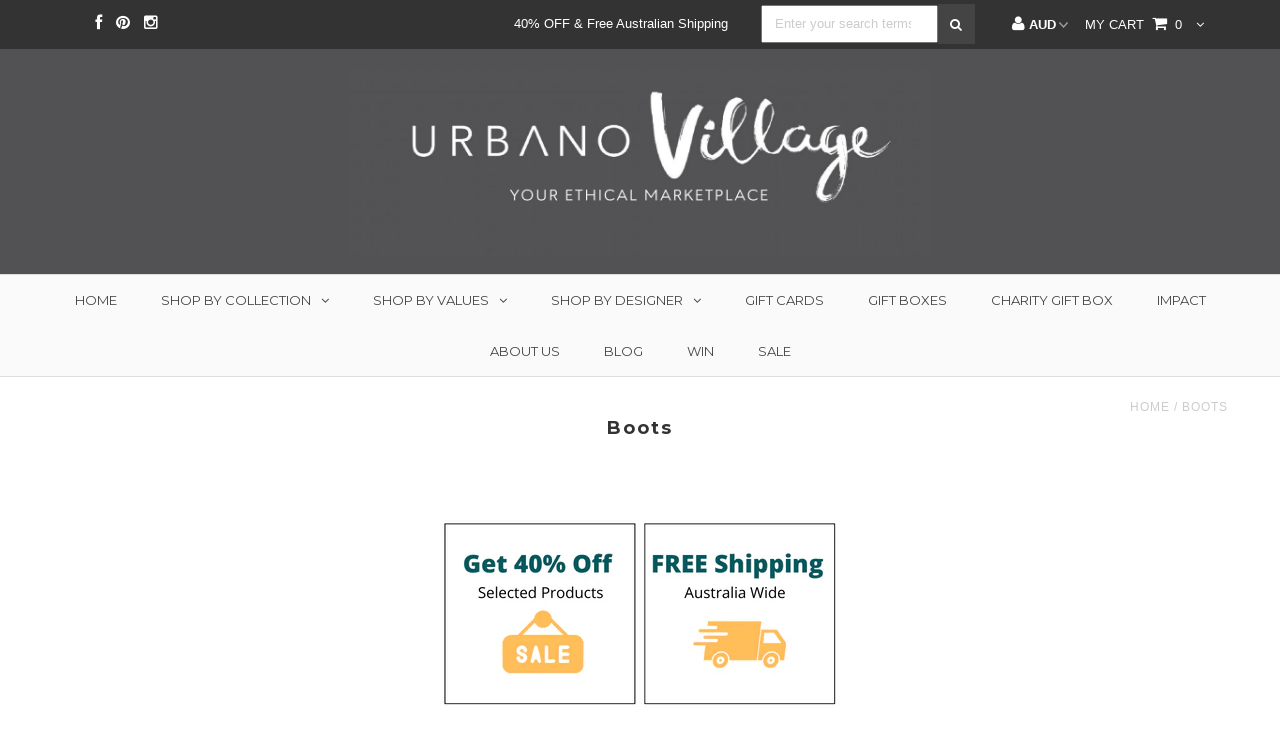

--- FILE ---
content_type: text/html; charset=utf-8
request_url: https://urbanovillage.com/collections/boots
body_size: 20584
content:
<!DOCTYPE html>
<!--[if lt IE 7 ]><html class="ie ie6" lang="en"> <![endif]-->
<!--[if IE 7 ]><html class="ie ie7" lang="en"> <![endif]-->
<!--[if IE 8 ]><html class="ie ie8" lang="en"> <![endif]-->
<!--[if (gte IE 9)|!(IE)]><!--><html lang="en"> <!--<![endif]-->
<head>
<meta name="google-site-verification" content="mRu5XOC3O-kJ9HKh4K9_2mk0HFBHueLx8Ywn4ddx4aY" />
<meta name="facebook-domain-verification" content="mx8q9p9uiao9lx2jrlzqqh3gizopsl" />

  <meta charset="utf-8" />

<!-- Google Tag Manager -->
<script>(function(w,d,s,l,i){w[l]=w[l]||[];w[l].push({'gtm.start':
new Date().getTime(),event:'gtm.js'});var f=d.getElementsByTagName(s)[0],
j=d.createElement(s),dl=l!='dataLayer'?'&l='+l:'';j.async=true;j.src=
'https://www.googletagmanager.com/gtm.js?id='+i+dl;f.parentNode.insertBefore(j,f);
})(window,document,'script','dataLayer','GTM-55XTZDN');</script>
<!-- End Google Tag Manager -->


  

  <!-- Basic Page Needs
================================================== -->

  <title>
    Boots &ndash; Urbano Village
  </title>
  
  
  
  
  
  
    <link rel="canonical" href="https://urbanovillage.com/collections/boots" />
  


  <!-- CSS
================================================== -->

  
  











  


   


 


  


  <link href='//fonts.googleapis.com/css?family=Montserrat:400,700' rel='stylesheet' type='text/css'>
  


     


  <link href='//fonts.googleapis.com/css?family=Open+Sans:400,300,700' rel='stylesheet' type='text/css'>
  








    


 


   


 


  


 


 


 


  <link href="//urbanovillage.com/cdn/shop/t/10/assets/stylesheet.css?v=25132800655449387021674755915" rel="stylesheet" type="text/css" media="all" />
  <link href="//urbanovillage.com/cdn/shop/t/10/assets/custom.css?v=17866590015712593501669618058" rel="stylesheet" type="text/css" media="all" />
  <link href="//urbanovillage.com/cdn/shop/t/10/assets/font-awesome.css?v=56740405129602268521549425860" rel="stylesheet" type="text/css" media="all" />
  <link href="//urbanovillage.com/cdn/shop/t/10/assets/queries.css?v=168347145665261998991550732314" rel="stylesheet" type="text/css" media="all" />

  <!--[if IE 8 ]><link href="//urbanovillage.com/cdn/shop/t/10/assets/ie8.css?v=61335597235572435901549425875" rel="stylesheet" type="text/css" media="all" /><![endif]-->

  <!--[if IE 7]>
<link href="//urbanovillage.com/cdn/shop/t/10/assets/font-awesome-ie7.css?v=111952797986497000111549425860" rel="stylesheet" type="text/css" media="all" />
<![endif]-->

  <!-- JS
================================================== -->


  <script type="text/javascript" src="//ajax.googleapis.com/ajax/libs/jquery/1.9.1/jquery.min.js"></script>

  <script src="//urbanovillage.com/cdn/shop/t/10/assets/theme.js?v=84004311371794247451549425875" type="text/javascript"></script> 
  <script src="//urbanovillage.com/cdn/shopifycloud/storefront/assets/themes_support/option_selection-b017cd28.js" type="text/javascript"></script>  
  <script src="//urbanovillage.com/cdn/shop/t/10/assets/jquery.cookie.js?v=17828251530371303061549425863" type="text/javascript"></script>
  <script src="//urbanovillage.com/cdn/shop/t/10/assets/handlebars.js?v=145461055731307658311549425861" type="text/javascript"></script>
  <script src="//urbanovillage.com/cdn/shop/t/10/assets/api.js?v=108513540937963795951549425856" type="text/javascript"></script>  
  <script src="//urbanovillage.com/cdn/shop/t/10/assets/select.js?v=120738907725164342901549425869" type="text/javascript"></script>  
  <script src="//urbanovillage.com/cdn/shop/t/10/assets/jquery.easing.1.3.js?v=27577153982462368941549425863" type="text/javascript"></script>
  <script src="//urbanovillage.com/cdn/shop/t/10/assets/jquery.placeholder.js?v=150477182848718828971549425864" type="text/javascript"></script>  
  <script src="//urbanovillage.com/cdn/shop/t/10/assets/modernizr.custom.js?v=45854973270124725641549425866" type="text/javascript"></script>
  <script src="//urbanovillage.com/cdn/shop/t/10/assets/jquery.fancybox.js?v=13380858321439152031549425864" type="text/javascript"></script>
  <script src="//urbanovillage.com/cdn/shop/t/10/assets/jquery.mousewheel-3.0.6.pack.js?v=51647933063221024201549425864" type="text/javascript"></script>  
  <script src="//urbanovillage.com/cdn/shop/t/10/assets/jquery.dlmenu.js?v=175695220458763725611549425863" type="text/javascript"></script>  
  <script src="//urbanovillage.com/cdn/shop/t/10/assets/jquery.flexslider.js?v=105616106368215232771549425864" type="text/javascript"></script>
  <script src="//urbanovillage.com/cdn/shop/t/10/assets/wow.js?v=69792710777446479561549425871" type="text/javascript"></script>

  <script>
    new WOW().init();
  </script>
  
  <script type="text/javascript">
    jQuery.ajax( {
      //url: '//freegeoip.net/json/',
      url: 'http://api.ipstack.com/58.173.116.123?access_key=360566340932be5eccea11b3d9f873a6&format=1', // Mark Aitken Change
      type: 'POST',
      dataType: 'jsonp',
      success: function(location) {
        // example where I update content on the page.
        jQuery('#city').html(location.city);
        jQuery('#region-code').html(location.region_code);
        jQuery('#region-name').html(location.region_name);
        jQuery('#areacode').html(location.areacode);
        jQuery('#ip').html(location.ip);
        jQuery('#zipcode').html(location.zipcode);
        jQuery('#longitude').html(location.longitude);
        jQuery('#latitude').html(location.latitude);
        jQuery('#colLocate').html("<a href='https://urbanovillage.com/collections/locally-made/made-in-" + location.country_code + "'>"+ "Locally Made" + "</a>");
        jQuery('#colLocate1').html("<a href='https://urbanovillage.com/collections/locally-made/made-in-" + location.country_code + "'>"+ "Locally Made" + "</a>");
        jQuery('#colLocateImage').html("<a href='https://urbanovillage.com/collections/locally-made/made-in-" + location.country_code + "'>"+ '<img src="https://cdn.shopify.com/s/files/1/1227/2946/files/locallymade_0501c02e-182d-4486-b7fb-62b8c227a088.jpg"' + "</a>");
        jQuery('#colINFO').html("<a href='https://urbanovillage.com/collections/locally-made/made-in-" + location.country_code + "'>"+ "<h3>Locally Made</h3>" + "</a>");
       
        if(location.country_code){
          jQuery('.' + location.country_code ).show();
          console.log(location);
        }
        else{
        jQuery('.' + location.country_code ).hide();
          console.log(location + 'hide');
        }
      }
    } );
  </script>


  
  <script src="//urbanovillage.com/cdn/shop/t/10/assets/jquery.bxslider.js?v=120978460450183920691549425863" type="text/javascript"></script>
  <script src="//urbanovillage.com/cdn/shop/t/10/assets/jquery.elevateZoom-2.5.5.min.js?v=44667287051798421191549425863" type="text/javascript"></script>
  
  


  <!--[if lt IE 9]>
<script src="//html5shim.googlecode.com/svn/trunk/html5.js"></script>
<![endif]-->

  <meta name="viewport" content="width=device-width, initial-scale=1, maximum-scale=1">

  <!-- Favicons
================================================== -->

  <link rel="shortcut icon" href="//urbanovillage.com/cdn/shop/t/10/assets/favicon.png?v=28119056124434272501549425859">

  

  
<style>
    .peek-a-bar {
        margin: 0;
        position: fixed;
        width: 100%;
        left: 0;
        right: 0;
        text-align: center; }
</style>


<script data-cfasync="false" type="text/javascript">
    if(typeof SMARTOFFER==='undefined')SMARTOFFER={};
    if(typeof Shopify==='undefined')Shopify={};
    Shopify.money_format = "\u003cspan class=money\u003e ${{amount}}\u003c\/span\u003e ";
</script>


<script id="smartifyapps.smart-offer.api" data-cfasync="false" type="text/javascript">
    ;if(typeof SMARTOFFER==='undefined')SMARTOFFER={};SMARTOFFER.customer={};SMARTOFFER.customer.id=null;SMARTOFFER.customer.email=null;SMARTOFFER.customer.first_name=null;SMARTOFFER.customer.last_name=null;SMARTOFFER.customer.tags=null;SMARTOFFER.customer.orders_count=null;SMARTOFFER.customer.total_spent=null;SMARTOFFER.page='collection';
    ;SMARTOFFER.setCookie=function(e,t,n,i,o){var r=new Date;r.setTime(r.getTime()+24*n*60*60*1e3+60*i*1e3);var a="expires="+r.toUTCString();document.cookie=e+"="+t+";"+a+(o?";path="+o:";path=/")},SMARTOFFER.getCookie=function(e){for(var t=e+"=",n=document.cookie.split(";"),i=0;i<n.length;i++){for(var o=n[i];" "==o.charAt(0);)o=o.substring(1);if(0==o.indexOf(t))return o.substring(t.length,o.length)}return""};
    ;SMARTOFFER.cart_item_collection=[];
</script>

<script src="//urbanovillage.com/cdn/shop/t/10/assets/smartifyapps.smart-offer.data.js?v=139574917773834262031558883638" type="text/javascript"></script>









<script>window.performance && window.performance.mark && window.performance.mark('shopify.content_for_header.start');</script><meta name="google-site-verification" content="oMzRj36oJfZ-0ekuX6D1rc3SMnv3beAsg-UTBlAm_yA">
<meta name="google-site-verification" content="rvSplbOOBgwHqvYsy1kmaAYg4p1p7AXahjzUjEcjPhU">
<meta id="shopify-digital-wallet" name="shopify-digital-wallet" content="/12272946/digital_wallets/dialog">
<meta name="shopify-checkout-api-token" content="52b1a23c31fad9347f19a6083ec2f595">
<meta id="in-context-paypal-metadata" data-shop-id="12272946" data-venmo-supported="false" data-environment="production" data-locale="en_US" data-paypal-v4="true" data-currency="AUD">
<link rel="alternate" type="application/atom+xml" title="Feed" href="/collections/boots.atom" />
<link rel="alternate" type="application/json+oembed" href="https://urbanovillage.com/collections/boots.oembed">
<script async="async" src="/checkouts/internal/preloads.js?locale=en-AU"></script>
<link rel="preconnect" href="https://shop.app" crossorigin="anonymous">
<script async="async" src="https://shop.app/checkouts/internal/preloads.js?locale=en-AU&shop_id=12272946" crossorigin="anonymous"></script>
<script id="apple-pay-shop-capabilities" type="application/json">{"shopId":12272946,"countryCode":"AU","currencyCode":"AUD","merchantCapabilities":["supports3DS"],"merchantId":"gid:\/\/shopify\/Shop\/12272946","merchantName":"Urbano Village","requiredBillingContactFields":["postalAddress","email","phone"],"requiredShippingContactFields":["postalAddress","email","phone"],"shippingType":"shipping","supportedNetworks":["visa","masterCard"],"total":{"type":"pending","label":"Urbano Village","amount":"1.00"},"shopifyPaymentsEnabled":true,"supportsSubscriptions":true}</script>
<script id="shopify-features" type="application/json">{"accessToken":"52b1a23c31fad9347f19a6083ec2f595","betas":["rich-media-storefront-analytics"],"domain":"urbanovillage.com","predictiveSearch":true,"shopId":12272946,"locale":"en"}</script>
<script>var Shopify = Shopify || {};
Shopify.shop = "urbano-village.myshopify.com";
Shopify.locale = "en";
Shopify.currency = {"active":"AUD","rate":"1.0"};
Shopify.country = "AU";
Shopify.theme = {"name":"Search insight development theme 1","id":32902643757,"schema_name":null,"schema_version":null,"theme_store_id":623,"role":"main"};
Shopify.theme.handle = "null";
Shopify.theme.style = {"id":null,"handle":null};
Shopify.cdnHost = "urbanovillage.com/cdn";
Shopify.routes = Shopify.routes || {};
Shopify.routes.root = "/";</script>
<script type="module">!function(o){(o.Shopify=o.Shopify||{}).modules=!0}(window);</script>
<script>!function(o){function n(){var o=[];function n(){o.push(Array.prototype.slice.apply(arguments))}return n.q=o,n}var t=o.Shopify=o.Shopify||{};t.loadFeatures=n(),t.autoloadFeatures=n()}(window);</script>
<script>
  window.ShopifyPay = window.ShopifyPay || {};
  window.ShopifyPay.apiHost = "shop.app\/pay";
  window.ShopifyPay.redirectState = null;
</script>
<script id="shop-js-analytics" type="application/json">{"pageType":"collection"}</script>
<script defer="defer" async type="module" src="//urbanovillage.com/cdn/shopifycloud/shop-js/modules/v2/client.init-shop-cart-sync_BT-GjEfc.en.esm.js"></script>
<script defer="defer" async type="module" src="//urbanovillage.com/cdn/shopifycloud/shop-js/modules/v2/chunk.common_D58fp_Oc.esm.js"></script>
<script defer="defer" async type="module" src="//urbanovillage.com/cdn/shopifycloud/shop-js/modules/v2/chunk.modal_xMitdFEc.esm.js"></script>
<script type="module">
  await import("//urbanovillage.com/cdn/shopifycloud/shop-js/modules/v2/client.init-shop-cart-sync_BT-GjEfc.en.esm.js");
await import("//urbanovillage.com/cdn/shopifycloud/shop-js/modules/v2/chunk.common_D58fp_Oc.esm.js");
await import("//urbanovillage.com/cdn/shopifycloud/shop-js/modules/v2/chunk.modal_xMitdFEc.esm.js");

  window.Shopify.SignInWithShop?.initShopCartSync?.({"fedCMEnabled":true,"windoidEnabled":true});

</script>
<script>
  window.Shopify = window.Shopify || {};
  if (!window.Shopify.featureAssets) window.Shopify.featureAssets = {};
  window.Shopify.featureAssets['shop-js'] = {"shop-cart-sync":["modules/v2/client.shop-cart-sync_DZOKe7Ll.en.esm.js","modules/v2/chunk.common_D58fp_Oc.esm.js","modules/v2/chunk.modal_xMitdFEc.esm.js"],"init-fed-cm":["modules/v2/client.init-fed-cm_B6oLuCjv.en.esm.js","modules/v2/chunk.common_D58fp_Oc.esm.js","modules/v2/chunk.modal_xMitdFEc.esm.js"],"shop-cash-offers":["modules/v2/client.shop-cash-offers_D2sdYoxE.en.esm.js","modules/v2/chunk.common_D58fp_Oc.esm.js","modules/v2/chunk.modal_xMitdFEc.esm.js"],"shop-login-button":["modules/v2/client.shop-login-button_QeVjl5Y3.en.esm.js","modules/v2/chunk.common_D58fp_Oc.esm.js","modules/v2/chunk.modal_xMitdFEc.esm.js"],"pay-button":["modules/v2/client.pay-button_DXTOsIq6.en.esm.js","modules/v2/chunk.common_D58fp_Oc.esm.js","modules/v2/chunk.modal_xMitdFEc.esm.js"],"shop-button":["modules/v2/client.shop-button_DQZHx9pm.en.esm.js","modules/v2/chunk.common_D58fp_Oc.esm.js","modules/v2/chunk.modal_xMitdFEc.esm.js"],"avatar":["modules/v2/client.avatar_BTnouDA3.en.esm.js"],"init-windoid":["modules/v2/client.init-windoid_CR1B-cfM.en.esm.js","modules/v2/chunk.common_D58fp_Oc.esm.js","modules/v2/chunk.modal_xMitdFEc.esm.js"],"init-shop-for-new-customer-accounts":["modules/v2/client.init-shop-for-new-customer-accounts_C_vY_xzh.en.esm.js","modules/v2/client.shop-login-button_QeVjl5Y3.en.esm.js","modules/v2/chunk.common_D58fp_Oc.esm.js","modules/v2/chunk.modal_xMitdFEc.esm.js"],"init-shop-email-lookup-coordinator":["modules/v2/client.init-shop-email-lookup-coordinator_BI7n9ZSv.en.esm.js","modules/v2/chunk.common_D58fp_Oc.esm.js","modules/v2/chunk.modal_xMitdFEc.esm.js"],"init-shop-cart-sync":["modules/v2/client.init-shop-cart-sync_BT-GjEfc.en.esm.js","modules/v2/chunk.common_D58fp_Oc.esm.js","modules/v2/chunk.modal_xMitdFEc.esm.js"],"shop-toast-manager":["modules/v2/client.shop-toast-manager_DiYdP3xc.en.esm.js","modules/v2/chunk.common_D58fp_Oc.esm.js","modules/v2/chunk.modal_xMitdFEc.esm.js"],"init-customer-accounts":["modules/v2/client.init-customer-accounts_D9ZNqS-Q.en.esm.js","modules/v2/client.shop-login-button_QeVjl5Y3.en.esm.js","modules/v2/chunk.common_D58fp_Oc.esm.js","modules/v2/chunk.modal_xMitdFEc.esm.js"],"init-customer-accounts-sign-up":["modules/v2/client.init-customer-accounts-sign-up_iGw4briv.en.esm.js","modules/v2/client.shop-login-button_QeVjl5Y3.en.esm.js","modules/v2/chunk.common_D58fp_Oc.esm.js","modules/v2/chunk.modal_xMitdFEc.esm.js"],"shop-follow-button":["modules/v2/client.shop-follow-button_CqMgW2wH.en.esm.js","modules/v2/chunk.common_D58fp_Oc.esm.js","modules/v2/chunk.modal_xMitdFEc.esm.js"],"checkout-modal":["modules/v2/client.checkout-modal_xHeaAweL.en.esm.js","modules/v2/chunk.common_D58fp_Oc.esm.js","modules/v2/chunk.modal_xMitdFEc.esm.js"],"shop-login":["modules/v2/client.shop-login_D91U-Q7h.en.esm.js","modules/v2/chunk.common_D58fp_Oc.esm.js","modules/v2/chunk.modal_xMitdFEc.esm.js"],"lead-capture":["modules/v2/client.lead-capture_BJmE1dJe.en.esm.js","modules/v2/chunk.common_D58fp_Oc.esm.js","modules/v2/chunk.modal_xMitdFEc.esm.js"],"payment-terms":["modules/v2/client.payment-terms_Ci9AEqFq.en.esm.js","modules/v2/chunk.common_D58fp_Oc.esm.js","modules/v2/chunk.modal_xMitdFEc.esm.js"]};
</script>
<script>(function() {
  var isLoaded = false;
  function asyncLoad() {
    if (isLoaded) return;
    isLoaded = true;
    var urls = ["https:\/\/cdn-stamped-io.azureedge.net\/files\/shopify.v2.min.js?shop=urbano-village.myshopify.com","https:\/\/chimpstatic.com\/mcjs-connected\/js\/users\/a925f573210a15ef273fd3161\/1bb4357d2cb45564f307631ca.js?shop=urbano-village.myshopify.com"];
    for (var i = 0; i < urls.length; i++) {
      var s = document.createElement('script');
      s.type = 'text/javascript';
      s.async = true;
      s.src = urls[i];
      var x = document.getElementsByTagName('script')[0];
      x.parentNode.insertBefore(s, x);
    }
  };
  if(window.attachEvent) {
    window.attachEvent('onload', asyncLoad);
  } else {
    window.addEventListener('load', asyncLoad, false);
  }
})();</script>
<script id="__st">var __st={"a":12272946,"offset":39600,"reqid":"3bfd244f-5e83-42a3-89f3-6a25715550ec-1769106581","pageurl":"urbanovillage.com\/collections\/boots","u":"7cfbae5457d6","p":"collection","rtyp":"collection","rid":73074147373};</script>
<script>window.ShopifyPaypalV4VisibilityTracking = true;</script>
<script id="captcha-bootstrap">!function(){'use strict';const t='contact',e='account',n='new_comment',o=[[t,t],['blogs',n],['comments',n],[t,'customer']],c=[[e,'customer_login'],[e,'guest_login'],[e,'recover_customer_password'],[e,'create_customer']],r=t=>t.map((([t,e])=>`form[action*='/${t}']:not([data-nocaptcha='true']) input[name='form_type'][value='${e}']`)).join(','),a=t=>()=>t?[...document.querySelectorAll(t)].map((t=>t.form)):[];function s(){const t=[...o],e=r(t);return a(e)}const i='password',u='form_key',d=['recaptcha-v3-token','g-recaptcha-response','h-captcha-response',i],f=()=>{try{return window.sessionStorage}catch{return}},m='__shopify_v',_=t=>t.elements[u];function p(t,e,n=!1){try{const o=window.sessionStorage,c=JSON.parse(o.getItem(e)),{data:r}=function(t){const{data:e,action:n}=t;return t[m]||n?{data:e,action:n}:{data:t,action:n}}(c);for(const[e,n]of Object.entries(r))t.elements[e]&&(t.elements[e].value=n);n&&o.removeItem(e)}catch(o){console.error('form repopulation failed',{error:o})}}const l='form_type',E='cptcha';function T(t){t.dataset[E]=!0}const w=window,h=w.document,L='Shopify',v='ce_forms',y='captcha';let A=!1;((t,e)=>{const n=(g='f06e6c50-85a8-45c8-87d0-21a2b65856fe',I='https://cdn.shopify.com/shopifycloud/storefront-forms-hcaptcha/ce_storefront_forms_captcha_hcaptcha.v1.5.2.iife.js',D={infoText:'Protected by hCaptcha',privacyText:'Privacy',termsText:'Terms'},(t,e,n)=>{const o=w[L][v],c=o.bindForm;if(c)return c(t,g,e,D).then(n);var r;o.q.push([[t,g,e,D],n]),r=I,A||(h.body.append(Object.assign(h.createElement('script'),{id:'captcha-provider',async:!0,src:r})),A=!0)});var g,I,D;w[L]=w[L]||{},w[L][v]=w[L][v]||{},w[L][v].q=[],w[L][y]=w[L][y]||{},w[L][y].protect=function(t,e){n(t,void 0,e),T(t)},Object.freeze(w[L][y]),function(t,e,n,w,h,L){const[v,y,A,g]=function(t,e,n){const i=e?o:[],u=t?c:[],d=[...i,...u],f=r(d),m=r(i),_=r(d.filter((([t,e])=>n.includes(e))));return[a(f),a(m),a(_),s()]}(w,h,L),I=t=>{const e=t.target;return e instanceof HTMLFormElement?e:e&&e.form},D=t=>v().includes(t);t.addEventListener('submit',(t=>{const e=I(t);if(!e)return;const n=D(e)&&!e.dataset.hcaptchaBound&&!e.dataset.recaptchaBound,o=_(e),c=g().includes(e)&&(!o||!o.value);(n||c)&&t.preventDefault(),c&&!n&&(function(t){try{if(!f())return;!function(t){const e=f();if(!e)return;const n=_(t);if(!n)return;const o=n.value;o&&e.removeItem(o)}(t);const e=Array.from(Array(32),(()=>Math.random().toString(36)[2])).join('');!function(t,e){_(t)||t.append(Object.assign(document.createElement('input'),{type:'hidden',name:u})),t.elements[u].value=e}(t,e),function(t,e){const n=f();if(!n)return;const o=[...t.querySelectorAll(`input[type='${i}']`)].map((({name:t})=>t)),c=[...d,...o],r={};for(const[a,s]of new FormData(t).entries())c.includes(a)||(r[a]=s);n.setItem(e,JSON.stringify({[m]:1,action:t.action,data:r}))}(t,e)}catch(e){console.error('failed to persist form',e)}}(e),e.submit())}));const S=(t,e)=>{t&&!t.dataset[E]&&(n(t,e.some((e=>e===t))),T(t))};for(const o of['focusin','change'])t.addEventListener(o,(t=>{const e=I(t);D(e)&&S(e,y())}));const B=e.get('form_key'),M=e.get(l),P=B&&M;t.addEventListener('DOMContentLoaded',(()=>{const t=y();if(P)for(const e of t)e.elements[l].value===M&&p(e,B);[...new Set([...A(),...v().filter((t=>'true'===t.dataset.shopifyCaptcha))])].forEach((e=>S(e,t)))}))}(h,new URLSearchParams(w.location.search),n,t,e,['guest_login'])})(!0,!0)}();</script>
<script integrity="sha256-4kQ18oKyAcykRKYeNunJcIwy7WH5gtpwJnB7kiuLZ1E=" data-source-attribution="shopify.loadfeatures" defer="defer" src="//urbanovillage.com/cdn/shopifycloud/storefront/assets/storefront/load_feature-a0a9edcb.js" crossorigin="anonymous"></script>
<script crossorigin="anonymous" defer="defer" src="//urbanovillage.com/cdn/shopifycloud/storefront/assets/shopify_pay/storefront-65b4c6d7.js?v=20250812"></script>
<script data-source-attribution="shopify.dynamic_checkout.dynamic.init">var Shopify=Shopify||{};Shopify.PaymentButton=Shopify.PaymentButton||{isStorefrontPortableWallets:!0,init:function(){window.Shopify.PaymentButton.init=function(){};var t=document.createElement("script");t.src="https://urbanovillage.com/cdn/shopifycloud/portable-wallets/latest/portable-wallets.en.js",t.type="module",document.head.appendChild(t)}};
</script>
<script data-source-attribution="shopify.dynamic_checkout.buyer_consent">
  function portableWalletsHideBuyerConsent(e){var t=document.getElementById("shopify-buyer-consent"),n=document.getElementById("shopify-subscription-policy-button");t&&n&&(t.classList.add("hidden"),t.setAttribute("aria-hidden","true"),n.removeEventListener("click",e))}function portableWalletsShowBuyerConsent(e){var t=document.getElementById("shopify-buyer-consent"),n=document.getElementById("shopify-subscription-policy-button");t&&n&&(t.classList.remove("hidden"),t.removeAttribute("aria-hidden"),n.addEventListener("click",e))}window.Shopify?.PaymentButton&&(window.Shopify.PaymentButton.hideBuyerConsent=portableWalletsHideBuyerConsent,window.Shopify.PaymentButton.showBuyerConsent=portableWalletsShowBuyerConsent);
</script>
<script data-source-attribution="shopify.dynamic_checkout.cart.bootstrap">document.addEventListener("DOMContentLoaded",(function(){function t(){return document.querySelector("shopify-accelerated-checkout-cart, shopify-accelerated-checkout")}if(t())Shopify.PaymentButton.init();else{new MutationObserver((function(e,n){t()&&(Shopify.PaymentButton.init(),n.disconnect())})).observe(document.body,{childList:!0,subtree:!0})}}));
</script>
<link id="shopify-accelerated-checkout-styles" rel="stylesheet" media="screen" href="https://urbanovillage.com/cdn/shopifycloud/portable-wallets/latest/accelerated-checkout-backwards-compat.css" crossorigin="anonymous">
<style id="shopify-accelerated-checkout-cart">
        #shopify-buyer-consent {
  margin-top: 1em;
  display: inline-block;
  width: 100%;
}

#shopify-buyer-consent.hidden {
  display: none;
}

#shopify-subscription-policy-button {
  background: none;
  border: none;
  padding: 0;
  text-decoration: underline;
  font-size: inherit;
  cursor: pointer;
}

#shopify-subscription-policy-button::before {
  box-shadow: none;
}

      </style>

<script>window.performance && window.performance.mark && window.performance.mark('shopify.content_for_header.end');</script>


  
  <script type="text/javascript">
    if($(window).width() > 500){
      // Fancybox Join our mailing list popup
      $(document).ready(function(){

        var check_cookie = $.cookie('mailing_list_delay_popup');
        if(check_cookie == null){
          $.cookie('mailing_list_delay_popup', 'expires_seven_days', { expires: 7 });
          //fire your fancybox here
          setTimeout(function(){
            $.fancybox({
              href: "#subscribe_popup"
            });
          }, 3000);
        }
      }); 
    };

  </script>  
  

  <script type="text/javascript">
    $(window).load(function() {  
      $('.prod-image').matchHeight();

    });
  </script> 

  <link rel="next" href="/next"/>
  <link rel="prev" href="/prev"/>
  
<!-- verification moved by echic 5/1/17 -->

  <meta name="google-site-verification" content="nahoN6roT77cdvdqquLSNY7wE_p6kjOn3bGZGk1M0io" />
  
  
  
  <!-- eChic added pinterest functionality -->      
  <script type="text/javascript" src="https://assets.pinterest.com/js/pinit.js"
          data-pin-hover="true"      >
  </script> 
  
  
  <!-- Start Visual Website Optimizer Asynchronous Code -->
<script type='text/javascript'>
var _vwo_code=(function(){
var account_id=363576,
settings_tolerance=2000,
library_tolerance=2500,
use_existing_jquery=false,
/* DO NOT EDIT BELOW THIS LINE */
f=false,d=document;return{use_existing_jquery:function(){return use_existing_jquery;},library_tolerance:function(){return library_tolerance;},finish:function(){if(!f){f=true;var a=d.getElementById('_vis_opt_path_hides');if(a)a.parentNode.removeChild(a);}},finished:function(){return f;},load:function(a){var b=d.createElement('script');b.src=a;b.type='text/javascript';b.innerText;b.onerror=function(){_vwo_code.finish();};d.getElementsByTagName('head')[0].appendChild(b);},init:function(){settings_timer=setTimeout('_vwo_code.finish()',settings_tolerance);var a=d.createElement('style'),b='body{opacity:0 !important;filter:alpha(opacity=0) !important;background:none !important;}',h=d.getElementsByTagName('head')[0];a.setAttribute('id','_vis_opt_path_hides');a.setAttribute('type','text/css');if(a.styleSheet)a.styleSheet.cssText=b;else a.appendChild(d.createTextNode(b));h.appendChild(a);this.load('//dev.visualwebsiteoptimizer.com/j.php?a='+account_id+'&u='+encodeURIComponent(d.URL)+'&r='+Math.random());return settings_timer;}};}());_vwo_settings_timer=_vwo_code.init();
</script>
<!-- End Visual Website Optimizer Asynchronous Code -->

  
<link href="https://monorail-edge.shopifysvc.com" rel="dns-prefetch">
<script>(function(){if ("sendBeacon" in navigator && "performance" in window) {try {var session_token_from_headers = performance.getEntriesByType('navigation')[0].serverTiming.find(x => x.name == '_s').description;} catch {var session_token_from_headers = undefined;}var session_cookie_matches = document.cookie.match(/_shopify_s=([^;]*)/);var session_token_from_cookie = session_cookie_matches && session_cookie_matches.length === 2 ? session_cookie_matches[1] : "";var session_token = session_token_from_headers || session_token_from_cookie || "";function handle_abandonment_event(e) {var entries = performance.getEntries().filter(function(entry) {return /monorail-edge.shopifysvc.com/.test(entry.name);});if (!window.abandonment_tracked && entries.length === 0) {window.abandonment_tracked = true;var currentMs = Date.now();var navigation_start = performance.timing.navigationStart;var payload = {shop_id: 12272946,url: window.location.href,navigation_start,duration: currentMs - navigation_start,session_token,page_type: "collection"};window.navigator.sendBeacon("https://monorail-edge.shopifysvc.com/v1/produce", JSON.stringify({schema_id: "online_store_buyer_site_abandonment/1.1",payload: payload,metadata: {event_created_at_ms: currentMs,event_sent_at_ms: currentMs}}));}}window.addEventListener('pagehide', handle_abandonment_event);}}());</script>
<script id="web-pixels-manager-setup">(function e(e,d,r,n,o){if(void 0===o&&(o={}),!Boolean(null===(a=null===(i=window.Shopify)||void 0===i?void 0:i.analytics)||void 0===a?void 0:a.replayQueue)){var i,a;window.Shopify=window.Shopify||{};var t=window.Shopify;t.analytics=t.analytics||{};var s=t.analytics;s.replayQueue=[],s.publish=function(e,d,r){return s.replayQueue.push([e,d,r]),!0};try{self.performance.mark("wpm:start")}catch(e){}var l=function(){var e={modern:/Edge?\/(1{2}[4-9]|1[2-9]\d|[2-9]\d{2}|\d{4,})\.\d+(\.\d+|)|Firefox\/(1{2}[4-9]|1[2-9]\d|[2-9]\d{2}|\d{4,})\.\d+(\.\d+|)|Chrom(ium|e)\/(9{2}|\d{3,})\.\d+(\.\d+|)|(Maci|X1{2}).+ Version\/(15\.\d+|(1[6-9]|[2-9]\d|\d{3,})\.\d+)([,.]\d+|)( \(\w+\)|)( Mobile\/\w+|) Safari\/|Chrome.+OPR\/(9{2}|\d{3,})\.\d+\.\d+|(CPU[ +]OS|iPhone[ +]OS|CPU[ +]iPhone|CPU IPhone OS|CPU iPad OS)[ +]+(15[._]\d+|(1[6-9]|[2-9]\d|\d{3,})[._]\d+)([._]\d+|)|Android:?[ /-](13[3-9]|1[4-9]\d|[2-9]\d{2}|\d{4,})(\.\d+|)(\.\d+|)|Android.+Firefox\/(13[5-9]|1[4-9]\d|[2-9]\d{2}|\d{4,})\.\d+(\.\d+|)|Android.+Chrom(ium|e)\/(13[3-9]|1[4-9]\d|[2-9]\d{2}|\d{4,})\.\d+(\.\d+|)|SamsungBrowser\/([2-9]\d|\d{3,})\.\d+/,legacy:/Edge?\/(1[6-9]|[2-9]\d|\d{3,})\.\d+(\.\d+|)|Firefox\/(5[4-9]|[6-9]\d|\d{3,})\.\d+(\.\d+|)|Chrom(ium|e)\/(5[1-9]|[6-9]\d|\d{3,})\.\d+(\.\d+|)([\d.]+$|.*Safari\/(?![\d.]+ Edge\/[\d.]+$))|(Maci|X1{2}).+ Version\/(10\.\d+|(1[1-9]|[2-9]\d|\d{3,})\.\d+)([,.]\d+|)( \(\w+\)|)( Mobile\/\w+|) Safari\/|Chrome.+OPR\/(3[89]|[4-9]\d|\d{3,})\.\d+\.\d+|(CPU[ +]OS|iPhone[ +]OS|CPU[ +]iPhone|CPU IPhone OS|CPU iPad OS)[ +]+(10[._]\d+|(1[1-9]|[2-9]\d|\d{3,})[._]\d+)([._]\d+|)|Android:?[ /-](13[3-9]|1[4-9]\d|[2-9]\d{2}|\d{4,})(\.\d+|)(\.\d+|)|Mobile Safari.+OPR\/([89]\d|\d{3,})\.\d+\.\d+|Android.+Firefox\/(13[5-9]|1[4-9]\d|[2-9]\d{2}|\d{4,})\.\d+(\.\d+|)|Android.+Chrom(ium|e)\/(13[3-9]|1[4-9]\d|[2-9]\d{2}|\d{4,})\.\d+(\.\d+|)|Android.+(UC? ?Browser|UCWEB|U3)[ /]?(15\.([5-9]|\d{2,})|(1[6-9]|[2-9]\d|\d{3,})\.\d+)\.\d+|SamsungBrowser\/(5\.\d+|([6-9]|\d{2,})\.\d+)|Android.+MQ{2}Browser\/(14(\.(9|\d{2,})|)|(1[5-9]|[2-9]\d|\d{3,})(\.\d+|))(\.\d+|)|K[Aa][Ii]OS\/(3\.\d+|([4-9]|\d{2,})\.\d+)(\.\d+|)/},d=e.modern,r=e.legacy,n=navigator.userAgent;return n.match(d)?"modern":n.match(r)?"legacy":"unknown"}(),u="modern"===l?"modern":"legacy",c=(null!=n?n:{modern:"",legacy:""})[u],f=function(e){return[e.baseUrl,"/wpm","/b",e.hashVersion,"modern"===e.buildTarget?"m":"l",".js"].join("")}({baseUrl:d,hashVersion:r,buildTarget:u}),m=function(e){var d=e.version,r=e.bundleTarget,n=e.surface,o=e.pageUrl,i=e.monorailEndpoint;return{emit:function(e){var a=e.status,t=e.errorMsg,s=(new Date).getTime(),l=JSON.stringify({metadata:{event_sent_at_ms:s},events:[{schema_id:"web_pixels_manager_load/3.1",payload:{version:d,bundle_target:r,page_url:o,status:a,surface:n,error_msg:t},metadata:{event_created_at_ms:s}}]});if(!i)return console&&console.warn&&console.warn("[Web Pixels Manager] No Monorail endpoint provided, skipping logging."),!1;try{return self.navigator.sendBeacon.bind(self.navigator)(i,l)}catch(e){}var u=new XMLHttpRequest;try{return u.open("POST",i,!0),u.setRequestHeader("Content-Type","text/plain"),u.send(l),!0}catch(e){return console&&console.warn&&console.warn("[Web Pixels Manager] Got an unhandled error while logging to Monorail."),!1}}}}({version:r,bundleTarget:l,surface:e.surface,pageUrl:self.location.href,monorailEndpoint:e.monorailEndpoint});try{o.browserTarget=l,function(e){var d=e.src,r=e.async,n=void 0===r||r,o=e.onload,i=e.onerror,a=e.sri,t=e.scriptDataAttributes,s=void 0===t?{}:t,l=document.createElement("script"),u=document.querySelector("head"),c=document.querySelector("body");if(l.async=n,l.src=d,a&&(l.integrity=a,l.crossOrigin="anonymous"),s)for(var f in s)if(Object.prototype.hasOwnProperty.call(s,f))try{l.dataset[f]=s[f]}catch(e){}if(o&&l.addEventListener("load",o),i&&l.addEventListener("error",i),u)u.appendChild(l);else{if(!c)throw new Error("Did not find a head or body element to append the script");c.appendChild(l)}}({src:f,async:!0,onload:function(){if(!function(){var e,d;return Boolean(null===(d=null===(e=window.Shopify)||void 0===e?void 0:e.analytics)||void 0===d?void 0:d.initialized)}()){var d=window.webPixelsManager.init(e)||void 0;if(d){var r=window.Shopify.analytics;r.replayQueue.forEach((function(e){var r=e[0],n=e[1],o=e[2];d.publishCustomEvent(r,n,o)})),r.replayQueue=[],r.publish=d.publishCustomEvent,r.visitor=d.visitor,r.initialized=!0}}},onerror:function(){return m.emit({status:"failed",errorMsg:"".concat(f," has failed to load")})},sri:function(e){var d=/^sha384-[A-Za-z0-9+/=]+$/;return"string"==typeof e&&d.test(e)}(c)?c:"",scriptDataAttributes:o}),m.emit({status:"loading"})}catch(e){m.emit({status:"failed",errorMsg:(null==e?void 0:e.message)||"Unknown error"})}}})({shopId: 12272946,storefrontBaseUrl: "https://urbanovillage.com",extensionsBaseUrl: "https://extensions.shopifycdn.com/cdn/shopifycloud/web-pixels-manager",monorailEndpoint: "https://monorail-edge.shopifysvc.com/unstable/produce_batch",surface: "storefront-renderer",enabledBetaFlags: ["2dca8a86"],webPixelsConfigList: [{"id":"55967942","eventPayloadVersion":"v1","runtimeContext":"LAX","scriptVersion":"1","type":"CUSTOM","privacyPurposes":["MARKETING"],"name":"Meta pixel (migrated)"},{"id":"shopify-app-pixel","configuration":"{}","eventPayloadVersion":"v1","runtimeContext":"STRICT","scriptVersion":"0450","apiClientId":"shopify-pixel","type":"APP","privacyPurposes":["ANALYTICS","MARKETING"]},{"id":"shopify-custom-pixel","eventPayloadVersion":"v1","runtimeContext":"LAX","scriptVersion":"0450","apiClientId":"shopify-pixel","type":"CUSTOM","privacyPurposes":["ANALYTICS","MARKETING"]}],isMerchantRequest: false,initData: {"shop":{"name":"Urbano Village","paymentSettings":{"currencyCode":"AUD"},"myshopifyDomain":"urbano-village.myshopify.com","countryCode":"AU","storefrontUrl":"https:\/\/urbanovillage.com"},"customer":null,"cart":null,"checkout":null,"productVariants":[],"purchasingCompany":null},},"https://urbanovillage.com/cdn","fcfee988w5aeb613cpc8e4bc33m6693e112",{"modern":"","legacy":""},{"shopId":"12272946","storefrontBaseUrl":"https:\/\/urbanovillage.com","extensionBaseUrl":"https:\/\/extensions.shopifycdn.com\/cdn\/shopifycloud\/web-pixels-manager","surface":"storefront-renderer","enabledBetaFlags":"[\"2dca8a86\"]","isMerchantRequest":"false","hashVersion":"fcfee988w5aeb613cpc8e4bc33m6693e112","publish":"custom","events":"[[\"page_viewed\",{}],[\"collection_viewed\",{\"collection\":{\"id\":\"73074147373\",\"title\":\"Boots\",\"productVariants\":[{\"price\":{\"amount\":153.6,\"currencyCode\":\"AUD\"},\"product\":{\"title\":\"Long Rubber Boots\",\"vendor\":\"Ilse Jacobsen\",\"id\":\"9413648205\",\"untranslatedTitle\":\"Long Rubber Boots\",\"url\":\"\/products\/long-rubber-boots\",\"type\":\"Fashion\"},\"id\":\"34571113741\",\"image\":{\"src\":\"\/\/urbanovillage.com\/cdn\/shop\/products\/RUB1-01_2_1.jpg?v=1520397925\"},\"sku\":\"ILS-LBOOTS-37\",\"title\":\"Size 37\",\"untranslatedTitle\":\"Size 37\"},{\"price\":{\"amount\":119.4,\"currencyCode\":\"AUD\"},\"product\":{\"title\":\"Short Rubber Boots\",\"vendor\":\"Ilse Jacobsen\",\"id\":\"9413654285\",\"untranslatedTitle\":\"Short Rubber Boots\",\"url\":\"\/products\/short-rubber-boots\",\"type\":\"Fashion\"},\"id\":\"34571200717\",\"image\":{\"src\":\"\/\/urbanovillage.com\/cdn\/shop\/products\/RUB33-0130Oe_F_1_ea6718d2-68a2-4add-b4a2-e6a0fbb7f335.jpg?v=1494569003\"},\"sku\":\"ILS-SBOOTS-37\",\"title\":\"Size 37\",\"untranslatedTitle\":\"Size 37\"}]}}]]"});</script><script>
  window.ShopifyAnalytics = window.ShopifyAnalytics || {};
  window.ShopifyAnalytics.meta = window.ShopifyAnalytics.meta || {};
  window.ShopifyAnalytics.meta.currency = 'AUD';
  var meta = {"products":[{"id":9413648205,"gid":"gid:\/\/shopify\/Product\/9413648205","vendor":"Ilse Jacobsen","type":"Fashion","handle":"long-rubber-boots","variants":[{"id":34571113741,"price":15360,"name":"Long Rubber Boots - Size 37","public_title":"Size 37","sku":"ILS-LBOOTS-37"},{"id":35577758093,"price":15360,"name":"Long Rubber Boots - Size 38","public_title":"Size 38","sku":"ILS-LBOOTS-38"},{"id":35577758157,"price":15360,"name":"Long Rubber Boots - Size 39","public_title":"Size 39","sku":"ILS-LBOOTS-39"},{"id":35577758221,"price":15360,"name":"Long Rubber Boots - Size 40","public_title":"Size 40","sku":"ILS-LBOOTS-40"}],"remote":false},{"id":9413654285,"gid":"gid:\/\/shopify\/Product\/9413654285","vendor":"Ilse Jacobsen","type":"Fashion","handle":"short-rubber-boots","variants":[{"id":34571200717,"price":11940,"name":"Short Rubber Boots - Size 37","public_title":"Size 37","sku":"ILS-SBOOTS-37"},{"id":35577709517,"price":11940,"name":"Short Rubber Boots - Size 38","public_title":"Size 38","sku":"ILS-SBOOTS-38"},{"id":35577709645,"price":11940,"name":"Short Rubber Boots - Size 39","public_title":"Size 39","sku":"ILS-SBOOTS-39"},{"id":35577709709,"price":11940,"name":"Short Rubber Boots - Size 40","public_title":"Size 40","sku":"ILS-SBOOTS-40"}],"remote":false}],"page":{"pageType":"collection","resourceType":"collection","resourceId":73074147373,"requestId":"3bfd244f-5e83-42a3-89f3-6a25715550ec-1769106581"}};
  for (var attr in meta) {
    window.ShopifyAnalytics.meta[attr] = meta[attr];
  }
</script>
<script class="analytics">
  (function () {
    var customDocumentWrite = function(content) {
      var jquery = null;

      if (window.jQuery) {
        jquery = window.jQuery;
      } else if (window.Checkout && window.Checkout.$) {
        jquery = window.Checkout.$;
      }

      if (jquery) {
        jquery('body').append(content);
      }
    };

    var hasLoggedConversion = function(token) {
      if (token) {
        return document.cookie.indexOf('loggedConversion=' + token) !== -1;
      }
      return false;
    }

    var setCookieIfConversion = function(token) {
      if (token) {
        var twoMonthsFromNow = new Date(Date.now());
        twoMonthsFromNow.setMonth(twoMonthsFromNow.getMonth() + 2);

        document.cookie = 'loggedConversion=' + token + '; expires=' + twoMonthsFromNow;
      }
    }

    var trekkie = window.ShopifyAnalytics.lib = window.trekkie = window.trekkie || [];
    if (trekkie.integrations) {
      return;
    }
    trekkie.methods = [
      'identify',
      'page',
      'ready',
      'track',
      'trackForm',
      'trackLink'
    ];
    trekkie.factory = function(method) {
      return function() {
        var args = Array.prototype.slice.call(arguments);
        args.unshift(method);
        trekkie.push(args);
        return trekkie;
      };
    };
    for (var i = 0; i < trekkie.methods.length; i++) {
      var key = trekkie.methods[i];
      trekkie[key] = trekkie.factory(key);
    }
    trekkie.load = function(config) {
      trekkie.config = config || {};
      trekkie.config.initialDocumentCookie = document.cookie;
      var first = document.getElementsByTagName('script')[0];
      var script = document.createElement('script');
      script.type = 'text/javascript';
      script.onerror = function(e) {
        var scriptFallback = document.createElement('script');
        scriptFallback.type = 'text/javascript';
        scriptFallback.onerror = function(error) {
                var Monorail = {
      produce: function produce(monorailDomain, schemaId, payload) {
        var currentMs = new Date().getTime();
        var event = {
          schema_id: schemaId,
          payload: payload,
          metadata: {
            event_created_at_ms: currentMs,
            event_sent_at_ms: currentMs
          }
        };
        return Monorail.sendRequest("https://" + monorailDomain + "/v1/produce", JSON.stringify(event));
      },
      sendRequest: function sendRequest(endpointUrl, payload) {
        // Try the sendBeacon API
        if (window && window.navigator && typeof window.navigator.sendBeacon === 'function' && typeof window.Blob === 'function' && !Monorail.isIos12()) {
          var blobData = new window.Blob([payload], {
            type: 'text/plain'
          });

          if (window.navigator.sendBeacon(endpointUrl, blobData)) {
            return true;
          } // sendBeacon was not successful

        } // XHR beacon

        var xhr = new XMLHttpRequest();

        try {
          xhr.open('POST', endpointUrl);
          xhr.setRequestHeader('Content-Type', 'text/plain');
          xhr.send(payload);
        } catch (e) {
          console.log(e);
        }

        return false;
      },
      isIos12: function isIos12() {
        return window.navigator.userAgent.lastIndexOf('iPhone; CPU iPhone OS 12_') !== -1 || window.navigator.userAgent.lastIndexOf('iPad; CPU OS 12_') !== -1;
      }
    };
    Monorail.produce('monorail-edge.shopifysvc.com',
      'trekkie_storefront_load_errors/1.1',
      {shop_id: 12272946,
      theme_id: 32902643757,
      app_name: "storefront",
      context_url: window.location.href,
      source_url: "//urbanovillage.com/cdn/s/trekkie.storefront.46a754ac07d08c656eb845cfbf513dd9a18d4ced.min.js"});

        };
        scriptFallback.async = true;
        scriptFallback.src = '//urbanovillage.com/cdn/s/trekkie.storefront.46a754ac07d08c656eb845cfbf513dd9a18d4ced.min.js';
        first.parentNode.insertBefore(scriptFallback, first);
      };
      script.async = true;
      script.src = '//urbanovillage.com/cdn/s/trekkie.storefront.46a754ac07d08c656eb845cfbf513dd9a18d4ced.min.js';
      first.parentNode.insertBefore(script, first);
    };
    trekkie.load(
      {"Trekkie":{"appName":"storefront","development":false,"defaultAttributes":{"shopId":12272946,"isMerchantRequest":null,"themeId":32902643757,"themeCityHash":"4851094955731410352","contentLanguage":"en","currency":"AUD","eventMetadataId":"be7cc3f7-f43a-42e2-97d4-c7fdb7a50725"},"isServerSideCookieWritingEnabled":true,"monorailRegion":"shop_domain","enabledBetaFlags":["65f19447"]},"Session Attribution":{},"S2S":{"facebookCapiEnabled":false,"source":"trekkie-storefront-renderer","apiClientId":580111}}
    );

    var loaded = false;
    trekkie.ready(function() {
      if (loaded) return;
      loaded = true;

      window.ShopifyAnalytics.lib = window.trekkie;

      var originalDocumentWrite = document.write;
      document.write = customDocumentWrite;
      try { window.ShopifyAnalytics.merchantGoogleAnalytics.call(this); } catch(error) {};
      document.write = originalDocumentWrite;

      window.ShopifyAnalytics.lib.page(null,{"pageType":"collection","resourceType":"collection","resourceId":73074147373,"requestId":"3bfd244f-5e83-42a3-89f3-6a25715550ec-1769106581","shopifyEmitted":true});

      var match = window.location.pathname.match(/checkouts\/(.+)\/(thank_you|post_purchase)/)
      var token = match? match[1]: undefined;
      if (!hasLoggedConversion(token)) {
        setCookieIfConversion(token);
        window.ShopifyAnalytics.lib.track("Viewed Product Category",{"currency":"AUD","category":"Collection: boots","collectionName":"boots","collectionId":73074147373,"nonInteraction":true},undefined,undefined,{"shopifyEmitted":true});
      }
    });


        var eventsListenerScript = document.createElement('script');
        eventsListenerScript.async = true;
        eventsListenerScript.src = "//urbanovillage.com/cdn/shopifycloud/storefront/assets/shop_events_listener-3da45d37.js";
        document.getElementsByTagName('head')[0].appendChild(eventsListenerScript);

})();</script>
  <script>
  if (!window.ga || (window.ga && typeof window.ga !== 'function')) {
    window.ga = function ga() {
      (window.ga.q = window.ga.q || []).push(arguments);
      if (window.Shopify && window.Shopify.analytics && typeof window.Shopify.analytics.publish === 'function') {
        window.Shopify.analytics.publish("ga_stub_called", {}, {sendTo: "google_osp_migration"});
      }
      console.error("Shopify's Google Analytics stub called with:", Array.from(arguments), "\nSee https://help.shopify.com/manual/promoting-marketing/pixels/pixel-migration#google for more information.");
    };
    if (window.Shopify && window.Shopify.analytics && typeof window.Shopify.analytics.publish === 'function') {
      window.Shopify.analytics.publish("ga_stub_initialized", {}, {sendTo: "google_osp_migration"});
    }
  }
</script>
<script
  defer
  src="https://urbanovillage.com/cdn/shopifycloud/perf-kit/shopify-perf-kit-3.0.4.min.js"
  data-application="storefront-renderer"
  data-shop-id="12272946"
  data-render-region="gcp-us-central1"
  data-page-type="collection"
  data-theme-instance-id="32902643757"
  data-theme-name=""
  data-theme-version=""
  data-monorail-region="shop_domain"
  data-resource-timing-sampling-rate="10"
  data-shs="true"
  data-shs-beacon="true"
  data-shs-export-with-fetch="true"
  data-shs-logs-sample-rate="1"
  data-shs-beacon-endpoint="https://urbanovillage.com/api/collect"
></script>
</head>


<body class="gridlock collection">

  <div id="dl-menu" class="dl-menuwrapper">
    <button class="dl-trigger"><i class="icon-align-justify"></i></button>
    <ul class="dl-menu">

      
      <li >
        <a href="/" title="">Home</a>
        
        
      </li>
      
      <li >
        <a href="/pages/shop-by-collection" title="">Shop by Collection</a>
        
               
        <ul class="dl-submenu test">
          
            
            <li><a href="/collections/women">Women</a></li>    
            
            
            

          </li>
          
            
            <li><a href="/collections/men">Men</a></li>    
            
            
            

          </li>
          
            
            <li><a href="/collections/kids">Kids</a></li>    
            
            
            

          </li>
          
            
            <li><a href="/collections/cushions">Cushions</a></li>    
            
            
            

          </li>
          
            
            <li><a href="/collections/homeware">Homewares</a></li>    
            
            
            

          </li>
          
            
            <li><a href="/collections/fashion">Fashion</a></li>    
            
            
            

          </li>
          
            
            <li><a href="/collections/accessories"> Accessories</a></li>    
            
            
            

          </li>
          
            
            <li><a href="/collections/jewellery">Jewellery</a></li>    
            
            
            

          </li>
          
            
            <li><a href="/collections/bath-body">Bath & Body</a></li>    
            
            
            

          </li>
          
            
            <li><a href="/collections/gourmet-food">Gourmet Food & Drink</a></li>    
            
            
            

          </li>
          
            
            <li><a href="/collections/gifts">Gifts</a></li>    
            
            
            

          </li>
          
            
            <li><a href="/collections/under-100">Under $100</a></li>    
            
            
            

          </li>
          
            
            <li><a href="/collections/under-50">Under $50</a></li>    
            
            
            

          </li>
          
        </ul>
        
      </li>
      
      <li >
        <a href="/pages/shop-by-values" title="">Shop by Values</a>
        
               
        <ul class="dl-submenu test">
          
            
            <li><a href="/collections/people-loving">People Loving</a></li>    
            
            
            

          </li>
          
            
            <li><a href="/collections/planet-loving">Planet Loving</a></li>    
            
            
            

          </li>
          
            
            <li><a href="/collections/animal-loving">Animal Loving</a></li>    
            
            
            

          </li>
          
            
            <li><a href="/collections/handcrafted">Handcrafted</a></li>    
            
            
            

          </li>
          
            
            <li id="colLocate"></li>  
            
            
            

          </li>
          
            
            <li><a href="/collections/cause-supporting">Cause Supporting</a></li>    
            
            
            

          </li>
          
            
            <li><a href="/collections/the-good-life">The Good Life</a></li>    
            
            
            

          </li>
          
        </ul>
        
      </li>
      
      <li >
        <a href="/pages/shop-by-designer" title="">Shop by Designer</a>
        
               
        <ul class="dl-submenu test">
          
            
            <li><a href="/collections/ayu">AYU</a></li>    
            
            
            

          </li>
          
            
            <li><a href="/collections/bandhini">Bandhini</a></li>    
            
            
            

          </li>
          
            
            <li><a href="/collections/bennetto-natural-food-co">Bennetto Natural Food co</a></li>    
            
            
            

          </li>
          
            
            <li><a href="/collections/booja-booja">Booja-Booja</a></li>    
            
            
            

          </li>
          
            
            <li><a href="/collections/bramble-hedge">Bramble & Hedge</a></li>    
            
            
            

          </li>
          
            
            <li><a href="/collections/church-farm">Church Farm</a></li>    
            
            
            

          </li>
          
            
            <li><a href="/collections/cracked-candy">Cracked Candy</a></li>    
            
            
            

          </li>
          
            
            <li><a href="/collections/doury">Doury</a></li>    
            
            
            

          </li>
          
            
            <li><a href="/collections/duomo">Duomo</a></li>    
            
            
            

          </li>
          
            
            <li><a href="/collections/elodie-jewellery">elodie Jewellery</a></li>    
            
            
            

          </li>
          
            
            <li><a href="/collections/eucalypt-homewares">Eucalypt Homewares</a></li>    
            
            
            

          </li>
          
            
            <li><a href="/collections/eva-cassis">Eva Cassis</a></li>    
            
            
            

          </li>
          
            
            <li><a href="/collections/fond-industries">Fond Industries</a></li>    
            
            
            

          </li>
          
            
            <li><a href="/collections/french-affair">French Affair</a></li>    
            
            
            

          </li>
          
            
            <li><a href="/collections/generics">Generics</a></li>    
            
            
            

          </li>
          
            
            <li><a href="/collections/hunter-lab">Hunter Lab</a></li>    
            
            
            

          </li>
          
            
            <li><a href="/collections/ilse-jacobsen">Ilse Jacobsen</a></li>    
            
            
            

          </li>
          
            
            <li><a href="/collections/inoko">Inoko</a></li>    
            
            
            

          </li>
          
            
            <li><a href="/collections/iris-hantverk">Iris Hantverk</a></li>    
            
            
            

          </li>
          
            
            <li><a href="/collections/jasper-myrtle">Jasper + Myrtle</a></li>    
            
            
            

          </li>
          
            
            <li><a href="/collections/kenana-knitters">Kenana Knitters</a></li>    
            
            
            

          </li>
          
            
            <li><a href="/collections/klaylife">klaylife</a></li>    
            
            
            

          </li>
          
            
            <li><a href="/collections/koguis">Koguis</a></li>    
            
            
            

          </li>
          
            
            <li><a href="/collections/liminal-jewellery">Liminal Jewellery</a></li>    
            
            
            

          </li>
          
            
            <li><a href="/collections/linen-moore">L&M Home</a></li>    
            
            
            

          </li>
          
            
            <li><a href="/collections/loobylou-candles">Loobyloo Candles</a></li>    
            
            
            

          </li>
          
            
            <li><a href="/collections/loom-towels">Loom Towels</a></li>    
            
            
            

          </li>
          
            
            <li><a href="/collections/love-tea">Love Tea</a></li>    
            
            
            

          </li>
          
            
            <li><a href="/collections/maiike">Maiike</a></li>    
            
            
            

          </li>
          
            
            <li><a href="/collections/maison-blanche">Maison Blanche</a></li>    
            
            
            

          </li>
          
            
            <li><a href="/collections/mark-honore">Mark Honore</a></li>    
            
            
            

          </li>
          
            
            <li><a href="/collections/marou">Marou</a></li>    
            
            
            

          </li>
          
            
            <li><a href="/collections/nailmatic">Nailmatic</a></li>    
            
            
            

          </li>
          
            
            <li><a href="/collections/old-grey-house">Old Grey House</a></li>    
            
            
            

          </li>
          
            
            <li><a href="/collections/poetry-fine-foods">Poetry Fine Foods</a></li>    
            
            
            

          </li>
          
            
            <li><a href="/collections/proof-eyewear">Proof Eyewear</a></li>    
            
            
            

          </li>
          
            
            <li><a href="/collections/riess">Riess</a></li>    
            
            
            

          </li>
          
            
            <li><a href="/collections/salus">Salus</a></li>    
            
            
            

          </li>
          
            
            <li><a href="/collections/sands-made">Sands Made</a></li>    
            
            
            

          </li>
          
            
            <li><a href="/collections/seedlip">Seedlip</a></li>    
            
            
            

          </li>
          
            
            <li><a href="/collections/sienna-byron-bay">Sienna Byron Bay</a></li>    
            
            
            

          </li>
          
            
            <li><a href="/collections/solid-cologne-london">Solid Cologne UK</a></li>    
            
            
            

          </li>
          
            
            <li><a href="/collections/sow-n-sow">Sow 'n Sow</a></li>    
            
            
            

          </li>
          
            
            <li><a href="/collections/temono">Temono</a></li>    
            
            
            

          </li>
          
            
            <li><a href="/collections/the-five-hive">The Five Hive</a></li>    
            
            
            

          </li>
          
            
            <li><a href="/collections/the-husk-mill">The Husk Mill</a></li>    
            
            
            

          </li>
          
            
            <li><a href="/collections/the-link-collective">The Link Collective</a></li>    
            
            
            

          </li>
          
            
            <li><a href="/collections/the-loyal-workshop">The Loyal Workshop</a></li>    
            
            
            

          </li>
          
            
            <li><a href="/collections/tiipii-bed">Tiipii Bed</a></li>    
            
            
            

          </li>
          
            
            <li><a href="/collections/tintsaba">Tintsaba</a></li>    
            
            
            

          </li>
          
            
            <li><a href="/collections/tribe-home">Tribe Home</a></li>    
            
            
            

          </li>
          
            
            <li><a href="/collections/tweedmill">Tweedmill</a></li>    
            
            
            

          </li>
          
            
            <li><a href="/collections/two-warm-hands">Two Warm Hands</a></li>    
            
            
            

          </li>
          
            
            <li><a href="/collections/ugly-duck-preserves">Ugly Duck Preserves</a></li>    
            
            
            

          </li>
          
            
            <li><a href="/collections/uniqwa">Uniqwa</a></li>    
            
            
            

          </li>
          
            
            <li><a href="/collections/wewood">WeWood</a></li>    
            
            
            

          </li>
          
            
            <li><a href="/collections/wic-folk">Wic & Folk</a></li>    
            
            
            

          </li>
          
            
            <li><a href="/collections/wootten">Wootten</a></li>    
            
            
            

          </li>
          
            
            <li><a href="/collections/zefyr">Zefyr</a></li>    
            
            
            

          </li>
          
        </ul>
        
      </li>
      
      <li >
        <a href="/products/gift-card" title="">Gift Cards</a>
        
        
      </li>
      
      <li >
        <a href="/pages/gift-boxes" title="">Gift Boxes</a>
        
        
      </li>
      
      <li >
        <a href="/products/10-000-toes-gift-box" title="">Charity Gift Box</a>
        
        
      </li>
      
      <li >
        <a href="/pages/impact-statement" title="">Impact</a>
        
        
      </li>
      
      <li >
        <a href="/pages/about-us" title="">About Us</a>
        
        
      </li>
      
      <li >
        <a href="/blogs/news" title="">Blog</a>
        
        
      </li>
      
      <li >
        <a href="/pages/win" title="">Win</a>
        
        
      </li>
      
      <li >
        <a href="/collections/sale" title="">Sale</a>
        
        
      </li>
      
    </ul>
  </div><!-- /dl-menuwrapper -->  

  <script>
    $(function() {
      $( '#dl-menu' ).dlmenu({
        animationClasses : { classin : 'dl-animate-in-2', classout : 'dl-animate-out-2' }
      });
    });
  </script>  

  <div class="page-wrap">

    <header>
      <div class="row">

        <ul id="social-icons" class="desktop-3 tablet-6 mobile-hide">
          <li><a href="https://www.facebook.com/urbanovillage" target="_blank"><i class="icon-facebook icon-2x"></i></a></li>
          
          <li><a href="https://pinterest.com/urbanovillage/" target="_blank"><i class="icon-pinterest icon-2x"></i></a></li>
          
          
          
          <li><a href="//instagram.com/urbanovillage" target="_blank"><i class="icon-instagram icon-2x"></i></a></li>
          
        </ul>

        
        <div id="hello" class="desktop-4 tablet-6 mobile-3">
          <p>40% OFF & Free Australian Shipping</p>
        </div>
                

        <ul id="cart" class="desktop-5  tablet-6 mobile-3">

        
               <li class="search-container mobile-hide ">
       
   <div class="wrap mobile-hide">
   <div class="search mobile-hide">
   
     
         
    <form action="/search" method="get" class="input-group search-bar" role="search">

<input type="search" id="search1" name="q" value="" placeholder="Enter your search terms" class="input-group-field" aria-label="Enter your search terms">
<span class="input-group-btn">
<button type="submit" class="searchButton icon-fallback-text">

<span class="icon icon-search" aria-hidden="true"></span>

</button>
</span>
</form>
     
     
     
   </div>
</div>
          </li>
 
          <li class="seeks-mobile"><a href="/search"><i class="icon-search icon-2x"></i></a></li>
          
          
          <li class="cust"><a href="/account/login"><i class="icon-user icon-2x"></i></a></li>
          
          
          <li><select class="currency-picker" name="currencies">
  
  
  <option value="AUD" selected="selected">AUD</option>
  
  
  <option value="CAD">CAD</option>
  
  
  
  <option value="EUR">EUR</option>
  
  
  
  <option value="GBP">GBP</option>
  
  
  
  <option value="JPY">JPY</option>
  
  
  
  <option value="SGD">SGD</option>
  
  
  
  <option value="USD">USD</option>
  
  
</select></li>
          <li class="cart-overview"><a href="/cart">MY CART&nbsp; <i class="icon-shopping-cart icon-2x"></i>&nbsp; <span id="item_count">0</span></a>
            <div id="crt">
              
<p class="empty-cart">
Your cart is currently empty.
</p>

              
            </div>
          </li>         

        </ul>        

      </div>   
    </header>
    <div class="header-wrapper">
      <div class="row">
        <div id="logo" class="desktop-12 tablet-6 mobile-3">       
          
          <a href="/"><img src="//urbanovillage.com/cdn/shop/t/10/assets/urbano_new.png?v=19445362728871686351551156111" alt="Urbano Village" style="border: 0;"/></a>
                     
        </div> 
        <div class="clear"></div>
      </div>
      <div class="clear"></div>
 
   <div class="row">
     <div class="search-container desktop-hide tablet-hide">
       
    <form action="/search" method="get" class="input-group search-bar" role="search">

<input type="search" id="search1" name="q" value="" placeholder="Enter your search terms" class="input-group-field" aria-label="Enter your search terms">
<span class="input-group-btn">
<button type="submit" class="btn icon-fallback-text">
  
<span class="icon icon-search" aria-hidden="true"></span>

</button>
</span>
</form></div>
      </div>
      <nav>
        <ul id="main-nav" role="navigation"  class="row"> 
          
          
 



<li><a href="/" title="">Home</a></li>

          
          
 



<li class="dropdown"><a href="/pages/shop-by-collection" title="">Shop by Collection</a>  

  <ul class="submenu test">
    
    
    
    
    <li><a href="/collections/women">Women</a></li>    
    
    

    
    
    
    
    <li><a href="/collections/men">Men</a></li>    
    
    

    
    
    
    
    <li><a href="/collections/kids">Kids</a></li>    
    
    

    
    
    
    
    <li><a href="/collections/cushions">Cushions</a></li>    
    
    

    
    
    
    
    <li><a href="/collections/homeware">Homewares</a></li>    
    
    

    
    
    
    
    <li><a href="/collections/fashion">Fashion</a></li>    
    
    

    
    
    
    
    <li><a href="/collections/accessories"> Accessories</a></li>    
    
    

    
    
    
    
    <li><a href="/collections/jewellery">Jewellery</a></li>    
    
    

    
    
    
    
    <li><a href="/collections/bath-body">Bath & Body</a></li>    
    
    

    
    
    
    
    <li><a href="/collections/gourmet-food">Gourmet Food & Drink</a></li>    
    
    

    
    
    
    
    <li><a href="/collections/gifts">Gifts</a></li>    
    
    

    
    
    
    
    <li><a href="/collections/under-100">Under $100</a></li>    
    
    

    
    
    
    
    <li><a href="/collections/under-50">Under $50</a></li>    
    
    

    
  </ul>
</li>


          
          
 



<li class="dropdown"><a href="/pages/shop-by-values" title="">Shop by Values</a>  

  <ul class="submenu test">
    
    
    
    
    <li><a href="/collections/people-loving">People Loving</a></li>    
    
    

    
    
    
    
    <li><a href="/collections/planet-loving">Planet Loving</a></li>    
    
    

    
    
    
    
    <li><a href="/collections/animal-loving">Animal Loving</a></li>    
    
    

    
    
    
    
    <li><a href="/collections/handcrafted">Handcrafted</a></li>    
    
    

    
    
    
    
    <li id="colLocate1"></li>  
    
    

    
    
    
    
    <li><a href="/collections/cause-supporting">Cause Supporting</a></li>    
    
    

    
    
    
    
    <li><a href="/collections/the-good-life">The Good Life</a></li>    
    
    

    
  </ul>
</li>


          
          
 



<li class="dropdown"><a href="/pages/shop-by-designer" title="">Shop by Designer</a>  

  <ul class="megamenu row">
    


    <span class="desktop-12 tablet-6">
      
      
      
      
      

          
      <!-- Start Megamenu Inner Links -->
                  
      <li class="desktop-4 tablet-fourth"><h4>Shop by Designer</h4>
        <ul class="mega-stack">
          
          <li><a href="/collections/ayu" title="">AYU</a></li>
          
          <li><a href="/collections/bandhini" title="">Bandhini</a></li>
          
          <li><a href="/collections/bennetto-natural-food-co" title="">Bennetto Natural Food co</a></li>
          
          <li><a href="/collections/booja-booja" title="">Booja-Booja</a></li>
          
          <li><a href="/collections/bramble-hedge" title="">Bramble & Hedge</a></li>
          
          <li><a href="/collections/church-farm" title="">Church Farm</a></li>
          
          <li><a href="/collections/cracked-candy" title="">Cracked Candy</a></li>
          
          <li><a href="/collections/doury" title="">Doury</a></li>
          
          <li><a href="/collections/duomo" title="">Duomo</a></li>
          
          <li><a href="/collections/elodie-jewellery" title="">elodie Jewellery</a></li>
          
          <li><a href="/collections/eucalypt-homewares" title="">Eucalypt Homewares</a></li>
          
          <li><a href="/collections/eva-cassis" title="">Eva Cassis</a></li>
          
          <li><a href="/collections/fond-industries" title="">Fond Industries</a></li>
          
          <li><a href="/collections/french-affair" title="">French Affair</a></li>
          
          <li><a href="/collections/generics" title="">Generics</a></li>
          
          <li><a href="/collections/hunter-lab" title="">Hunter Lab</a></li>
          
          <li><a href="/collections/ilse-jacobsen" title="">Ilse Jacobsen</a></li>
          
          <li><a href="/collections/inoko" title="">Inoko</a></li>
          
          <li><a href="/collections/iris-hantverk" title="">Iris Hantverk</a></li>
          
          <li><a href="/collections/jasper-myrtle" title="">Jasper + Myrtle</a></li>
          
        </ul>
      </li>
      
                  
      <li class="desktop-4 tablet-fourth"><h4>Shop by Designer</h4>
        <ul class="mega-stack">
          
          <li><a href="/collections/kenana-knitters" title="">Kenana Knitters</a></li>
          
          <li><a href="/collections/klaylife" title="">klaylife</a></li>
          
          <li><a href="/collections/koguis" title="">Koguis</a></li>
          
          <li><a href="/collections/liminal-jewellery" title="">Liminal Jewellery</a></li>
          
          <li><a href="/collections/linen-moore" title="">L&M Home</a></li>
          
          <li><a href="/collections/loobylou-candles" title="">Loobyloo Candles</a></li>
          
          <li><a href="/collections/loom-towels" title="">Loom Towels</a></li>
          
          <li><a href="/collections/love-tea" title="">Love Tea</a></li>
          
          <li><a href="/collections/maiike" title="">Maiike</a></li>
          
          <li><a href="/collections/maison-blanche" title="">Maison Blanche</a></li>
          
          <li><a href="/collections/mark-honore" title="">Mark Honore</a></li>
          
          <li><a href="/collections/marou" title="">Marou</a></li>
          
          <li><a href="/collections/nailmatic" title="">Nailmatic</a></li>
          
          <li><a href="/collections/old-grey-house" title="">Old Grey House</a></li>
          
          <li><a href="/collections/poetry-fine-foods" title="">Poetry Fine Foods</a></li>
          
          <li><a href="/collections/proof-eyewear" title="">Proof Eyewear</a></li>
          
          <li><a href="/collections/riess" title="">Riess</a></li>
          
          <li><a href="/collections/salus" title="">Salus</a></li>
          
          <li><a href="/collections/sands-made" title="">Sands Made</a></li>
          
          <li><a href="/collections/seedlip" title="">Seedlip</a></li>
          
        </ul>
      </li>
      
                  
      <li class="desktop-4 tablet-fourth"><h4>Shop by Designer</h4>
        <ul class="mega-stack">
          
          <li><a href="/collections/sienna-byron-bay" title="">Sienna Byron Bay</a></li>
          
          <li><a href="/collections/solid-cologne-london" title="">Solid Cologne UK</a></li>
          
          <li><a href="/collections/sow-n-sow" title="">Sow 'n Sow</a></li>
          
          <li><a href="/collections/temono" title="">Temono</a></li>
          
          <li><a href="/collections/the-five-hive" title="">The Five Hive</a></li>
          
          <li><a href="/collections/the-husk-mill" title="">The Husk Mill</a></li>
          
          <li><a href="/collections/the-link-collective" title="">The Link Collective</a></li>
          
          <li><a href="/collections/the-loyal-workshop" title="">The Loyal Workshop</a></li>
          
          <li><a href="/collections/tiipii-bed" title="">Tiipii Bed</a></li>
          
          <li><a href="/collections/tintsaba" title="">Tintsaba</a></li>
          
          <li><a href="/collections/tribe-home" title="">Tribe Home</a></li>
          
          <li><a href="/collections/tweedmill" title="">Tweedmill</a></li>
          
          <li><a href="/collections/two-warm-hands" title="">Two Warm Hands</a></li>
          
          <li><a href="/collections/ugly-duck-preserves" title="">Ugly Duck Preserves</a></li>
          
          <li><a href="/collections/uniqwa" title="">Uniqwa</a></li>
          
          <li><a href="/collections/wewood" title="">WeWood</a></li>
          
          <li><a href="/collections/wic-folk" title="">Wic & Folk</a></li>
          
          <li><a href="/collections/wootten" title="">Wootten</a></li>
          
          <li><a href="/collections/zefyr" title="">Zefyr</a></li>
          
        </ul>
      </li>
      
          
        
    </span>

  </ul>
</li>


          
          
 



<li><a href="/products/gift-card" title="">Gift Cards</a></li>

          
          
 



<li><a href="/pages/gift-boxes" title="">Gift Boxes</a></li>

          
          
 



<li><a href="/products/10-000-toes-gift-box" title="">Charity Gift Box</a></li>

          
          
 



<li><a href="/pages/impact-statement" title="">Impact</a></li>

          
          
 



<li><a href="/pages/about-us" title="">About Us</a></li>

          
          
 



<li><a href="/blogs/news" title="">Blog</a></li>

          
          
 



<li><a href="/pages/win" title="">Win</a></li>

          
          
 



<li><a href="/collections/sale" title="">Sale</a></li>

          
        </ul>
      </nav>

      <div class="clear"></div>
    </div>

    
    
    
    <div class="content-wrapper">
      
      <div id="content" class="row">	
        
          <div id="breadcrumb" class="desktop-3 tablet-3 right mobile-3">
    <a href="/" class="homepage-link" title="Home">Home</a>
    
    
    <span class="separator"> / </span>
    <span class="page-title">Boots</span>
    
    
  </div>

	
        
        

</br>
<h1 class="desktop-6 desktop-push-3 tablet-3 mobile-3" style="margin-top: 10px">
  Boots
</h1>

<div id="collection-description-" class="desktop-push-3 desktop-6 tablet-6 mobile-3"style="text-align: center; margin-bottom: 30px">
  <div class="rte">
<div style="text-align: center;">
 <img src="https://cdn.shopify.com/s/files/1/1227/2946/files/urbano_village_40_off_banner_v2_480x480.png?v=1670566280" alt="40% off and free shipping">
</div>
    
    
  </div>
</div>

<div class="clear"></div>


<!-- Start Sidebar -->

<!-- End Sidebar -->


<div class="desktop-12 tablet-6 mobile-3">

  
  
  <div id="full-width-filter" class="desktop-12 tablet-6 mobile-3">
    <ul id="sortme">
  
  <li class="filter">
    <p>Sort by</p> 
    <select id="sort-by" class="styled-select">
      <option value="manual">Featured</option>
      <option value="price-ascending">Price, low to high</option>
      <option value="price-descending">Price, high to low</option>
      <option value="title-ascending">Alphabetically, A-Z</option>
      <option value="title-descending">Alphabetically, Z-A</option>
      <option value="created-ascending">Date, old to new</option>
      <option value="created-descending">Date, new to old</option>
      <option value="best-selling">Best Selling</option>
    </select>
  </li>
  <script>
    Shopify.queryParams = {};
    if (location.search.length) {
      for (var aKeyValue, i = 0, aCouples = location.search.substr(1).split('&'); i < aCouples.length; i++) {
        aKeyValue = aCouples[i].split('=');
        if (aKeyValue.length > 1) {
          Shopify.queryParams[decodeURIComponent(aKeyValue[0])] = decodeURIComponent(aKeyValue[1]);
        }
      }
    }
    jQuery('#sort-by')
    .val('best-selling')
    .bind('change', function() {
      Shopify.queryParams.sort_by = jQuery(this).val();
      location.search = jQuery.param(Shopify.queryParams);
    });

  </script>  
  

                        
  <li class="filter">
    
<p>Filter by Value</p>
    <select class="styled-select coll-filter">
      <option value="">All</option>
      
      
      
      
      <option value="planet-loving">Planet Loving</option>
      
      
      
      <option value="animal-loving">Animal Loving</option>
      
      
      
      <option value="handcrafted">Handcrafted</option>
      
      
      
      
      
      <option value="the-good-life">The Good Life</option>
      
      
      
      
    </select>
  </li>



  <li class="filter">
    
<p>Filter by Designer</p>
    <select class="styled-select coll-filter">
      <option value="">All</option>
      
      
      
      
      
      
      
      
      
      
      
      
      
      
      
      
      
      
      
      
      
      
      
      
      
      
      
      
      
      
      <option value="ilse-jacobsen">Ilse Jacobsen</option>
      
      
      
      
      
      
      
      
      
      
      
      
      
      
      
      
      
      
      
      
      
      
      
      
      
      
      
      
      
      
      
      
      
      
      
      
      
      
      
      
      
      
      
      
      
      
      
      
      
      
      
      
      
      
      
      
      
      
      
      
      
      
      
      
      
      
      
      
      
      
      
      
      
      
      
      
    </select>
  </li>



  <li class="filter">
    
<p>Filter by Category</p>
    <select class="styled-select coll-filter">
      <option value="">All</option>
      
      
      
      
      
      
      
      
      
      
      
      
      
      
      
      
      
      
      
      
      
      
      
      
      
      
      
      
      
      
      
      
      <option value="shoes">Shoes</option>
      
      
      
      
      
      
      
      
      
      
      
      
      
      
      
      
      
      
      
      
      
      
    </select>
  </li>


</ul>  
                   
     
<script>
  /* Product Tag Filters - Good for any number of filters on any type of collection pages */
  /* Give you product tag filter select element a class of coll-filter */
  /* Give your collection select a class of coll-picker */
  /* Brought to you by Caroline Schnapp */
  var allFilters = jQuery('.coll-filter, .coll-picker');
  allFilters.change(function() {
    var newTags = [];
    jQuery('.coll-filter').each(function() { 
      if (jQuery(this).val()) {
        newTags.push(jQuery(this).val());
      }
    });
    if (newTags.length) {
      var query = newTags.join('+');
      if (jQuery('.coll-picker').length) {
        window.location.href = '/collections/' + jQuery('.coll-picker').val() + '/' + query;
      }
      else {
        window.location.href = jQuery('<a href="/collections/boots/tag" title="Show products matching tag tag">tag</a>').attr('href').replace('tag', query);
      }
    } 
    else {
      if (jQuery('.coll-picker').length) {
        window.location.href = '/collections/' + jQuery('.coll-picker').val();
      }
      else {
        
        window.location.href = '/collections/boots';
        
      }
    }
  });
</script>
  </div>
    
  

  <div id="product-loop">

    
    
    <div id="product-listing-9413648205" class="product-index desktop-3 first tablet-half mobile-half" data-alpha="Long Rubber Boots" data-price="15360">           
      <div class="product-index-inner">
  
  
  
  
  
  
  
  
  
  
  
  
  
  
  
  
  
  
  
  
  
  
  
  
  
  
  
  
  
          
  
  <div class="sale-item icn">SALE</div>
  
     
</div>



<div class="prod-image">
  <a href="/collections/boots/products/long-rubber-boots" title="Long Rubber Boots">
    <img src="//urbanovillage.com/cdn/shop/products/RUB1-01_2_1_large.jpg?v=1520397925" alt="Long Rubber Boots" />
  </a>

  
  <a class="fancybox.ajax product-modal" href="/products/long-rubber-boots?view=quick">QUICK VIEW</a>
  
</div>

<div class="product-info"> 
  <div class="product-info-inner">
    <a href="/collections/boots/products/long-rubber-boots"> 
      <h4>Ilse Jacobsen</h4>
      <h3>Long Rubber Boots</h3>
    </a>        

    <div class="price">
      
      <div class="onsale"><span class=money> $153.60</span> </div>
      <div class="was"><span class=money> $265.00</span> </div>
      	
    </div>

        

  </div>
</div>

<!-- snippet tag-images.liquid -->
<!-- 29/11/2016 echic edited ip based tag-images icons -->






<ul class="tagImages">
  <li>&nbsp;</li>
  
  
  <li><img src="//urbanovillage.com/cdn/shop/t/10/assets/planet_loving_icon.png?v=74232307767029226211551250165" title="Planet Loving" alt="Planet Loving" /></li>
  
  
  <li><img src="//urbanovillage.com/cdn/shop/t/10/assets/animal_loving_icon.png?v=62011163334253888151551250706" title="Animal Loving" alt="Animal Loving" /></li>
  
  
  <li><img src="//urbanovillage.com/cdn/shop/t/10/assets/hand_crafted_icon.png?v=87201856124948922431551250464" title="Handcrafted" alt="Handcrafted" /></li>
    
  <li id="country-code" class="Animal Loving Black Boots Danish Danish design Fashion Footwear Gift Gum boots Gumboots Handcrafted Ilse Jacobsen RS Planet Loving Red Shoe Shoes The Good Life Winter Women " style="display: none;"><img src="//urbanovillage.com/cdn/shop/t/10/assets/locally_made_icon.png?v=33730299522016830811551250344" title="Locally Made" alt="Locally Made" /></li>  
  
  
  <li><img src="//urbanovillage.com/cdn/shop/t/10/assets/the_good_life_icon.png?v=104555216855397492461551249866" title="The Good Life" alt="The Good Life" /></li>
  
</ul>

    </div>

    
    
    <div id="product-listing-9413654285" class="product-index desktop-3 tablet-half mobile-half" data-alpha="Short Rubber Boots" data-price="11940">           
      <div class="product-index-inner">
  
  
  
  
  
  
  
  
  
  
  
  
  
  
  
  
  
  
  
  
  
  
  
  
  
  
  
  
  
          
  
  <div class="sale-item icn">SALE</div>
  
     
</div>



<div class="prod-image">
  <a href="/collections/boots/products/short-rubber-boots" title="Short Rubber Boots">
    <img src="//urbanovillage.com/cdn/shop/products/RUB33-0130Oe_F_1_ea6718d2-68a2-4add-b4a2-e6a0fbb7f335_large.jpg?v=1494569003" alt="Short Rubber Boots" />
  </a>

  
  <a class="fancybox.ajax product-modal" href="/products/short-rubber-boots?view=quick">QUICK VIEW</a>
  
</div>

<div class="product-info"> 
  <div class="product-info-inner">
    <a href="/collections/boots/products/short-rubber-boots"> 
      <h4>Ilse Jacobsen</h4>
      <h3>Short Rubber Boots</h3>
    </a>        

    <div class="price">
      
      <div class="onsale"><span class=money> $119.40</span> </div>
      <div class="was"><span class=money> $199.00</span> </div>
      	
    </div>

        

  </div>
</div>

<!-- snippet tag-images.liquid -->
<!-- 29/11/2016 echic edited ip based tag-images icons -->






<ul class="tagImages">
  <li>&nbsp;</li>
  
  
  <li><img src="//urbanovillage.com/cdn/shop/t/10/assets/planet_loving_icon.png?v=74232307767029226211551250165" title="Planet Loving" alt="Planet Loving" /></li>
  
  
  <li><img src="//urbanovillage.com/cdn/shop/t/10/assets/animal_loving_icon.png?v=62011163334253888151551250706" title="Animal Loving" alt="Animal Loving" /></li>
  
  
  <li><img src="//urbanovillage.com/cdn/shop/t/10/assets/hand_crafted_icon.png?v=87201856124948922431551250464" title="Handcrafted" alt="Handcrafted" /></li>
    
  <li id="country-code" class="Animal Loving Black Danish Danish design Fashion Footwear Gift Gifts Gum boots Gumboots Handcrafted Ilse Jacobsen RS Planet Loving Red Shoe Shoes Sydney Fashion The Good Life Winter Women " style="display: none;"><img src="//urbanovillage.com/cdn/shop/t/10/assets/locally_made_icon.png?v=33730299522016830811551250344" title="Locally Made" alt="Locally Made" /></li>  
  
  
  <li><img src="//urbanovillage.com/cdn/shop/t/10/assets/the_good_life_icon.png?v=104555216855397492461551249866" title="The Good Life" alt="The Good Life" /></li>
  
</ul>

    </div>

     

  </div>
</div>


<div id="pagination" class="desktop-12 tablet-6 mobile-3">

  <span class="count">Showing items 1-2 of 2.</span>

  <div class="clear"></div>
  
  
  
  
</div>




  
      </div>
      
    </div>



    


  </div>  <!-- End page wrap for sticky footer -->

  <div id="footer-wrapper">	
    <div id="footer" class="row">

      
      
      
       
              
      
      <div class="desktop-3 tablet-half mobile-half">
        <h4>Navigation</h4>
        <ul>
          
          <li><a href="/search" title="">Search</a></li>
          
          <li><a href="/pages/about-us" title="">About Us</a></li>
          
          <li><a href="/pages/contact-us" title="">Contact Us</a></li>
          
          <li><a href="/products/gift-card" title="">Gift Cards</a></li>
          
          <li><a href="/pages/gift-boxes" title="">Gift Boxes</a></li>
          
          <li><a href="/blogs/news" title="">Blog</a></li>
          
        </ul>
      </div>

      
      <div class="desktop-3 tablet-half mobile-half">
        
        <h4>Shop by</h4>
        
        <ul>
          
          <li><a href="/pages/shop-by-collection" title="">Shop by Collection</a></li>
          
          <li><a href="/pages/shop-by-values" title="">Shop by Values</a></li>
          
          <li><a href="/pages/shop-by-designer" title="">Shop by Designer</a></li>
          
          <li><a href="https://urbanovillage.com/collections/all?sort_by=created-descending" title="">Shop by What's New</a></li>
          
          <li><a href="/collections/under-50" title="">Gifts under $50</a></li>
          
          <li><a href="/collections/under-100" title="">Gifts under $100</a></li>
          
        </ul>
      </div>
      

      
      <div class="desktop-3 tablet-half mobile-half">
                
        <h4>Policies</h4>
        
        <ul>
          
          <li><a href="/pages/privacy-policy" title="">Privacy</a></li>
          
          <li><a href="/pages/returns-policy" title="">Returns & Exchanges</a></li>
          
          <li><a href="/pages/terms-and-conditions" title="">Terms & Conditions</a></li>
          
          <li><a href="/pages/shipping-information" title="">Shipping</a></li>
          
          <li><a href="/pages/frequently-asked-questions" title="">FAQs</a></li>
          
        </ul>
      </div>
      

      <div class="desktop-3 tablet-half mobile-3">
        <h4>Connect</h4>
        <div id="footer_signup">
          <p>Join our mailing list to be in the know about our latest products & offers, & to receive 10% off your first order.</p>
          <form action="https://urbanovillage.us13.list-manage.com/subscribe/post?u=a925f573210a15ef273fd3161&amp;id=b9119edd6d" method="post" id="footer-subscribe-form" name="mc-embedded-subscribe-form" class="validate" target="_blank">
            <input value="" name="EMAIL" class="email" id="footer-EMAIL" placeholder="Enter Email Address" required="" type="email">
            <input value="Join" name="subscribe" id="footer-subscribe" class="button" type="submit">
          </form>
        </div> 
      </div>      
      
      <div class="clear"></div>

      <ul id="footer-icons" class="desktop-12 tablet-6 mobile-3">
        <li><a href="https://www.facebook.com/urbanovillage" target="_blank"><i class="icon-facebook icon-2x"></i></a></li>
        
        <li><a href="https://pinterest.com/urbanovillage/" target="_blank"><i class="icon-pinterest icon-2x"></i></a></li>
        
        
        
        <li><a href="//instagram.com/urbanovillage" target="_blank"><i class="icon-instagram icon-2x"></i></a></li>
        
      </ul>      

      <div class="clear"></div>

      <div class="credit desktop-12 tablet-6 mobile-3">
        <p>
          Copyright &copy; 2026 <a href="/" title="">Urbano Village</a> • 
          <a href="//www.shopifythemes.net" target="_blank" title="Shopify theme">Shopify Theme</a>
          by Underground Media • 
          <a target="_blank" rel="nofollow" href="https://www.shopify.com?utm_campaign=poweredby&amp;utm_medium=shopify&amp;utm_source=onlinestore">Powered by Shopify</a>
        </p>
		
        
        <img src="//urbanovillage.com/cdn/shopifycloud/storefront/assets/payment_icons/apple_pay-1721ebad.svg" />
        
        <img src="//urbanovillage.com/cdn/shopifycloud/storefront/assets/payment_icons/master-54b5a7ce.svg" />
        
        <img src="//urbanovillage.com/cdn/shopifycloud/storefront/assets/payment_icons/paypal-a7c68b85.svg" />
        
        <img src="//urbanovillage.com/cdn/shopifycloud/storefront/assets/payment_icons/shopify_pay-925ab76d.svg" />
        
        <img src="//urbanovillage.com/cdn/shopifycloud/storefront/assets/payment_icons/unionpay-38c64159.svg" />
        
        <img src="//urbanovillage.com/cdn/shopifycloud/storefront/assets/payment_icons/visa-65d650f7.svg" />
         		
		
      </div>
    </div> 
  </div>


  
  <div style="display:none">
  <div id="subscribe_popup">
    <p><img src="//urbanovillage.com/cdn/shop/t/10/assets/popup-image.jpg?v=124696046119854118201551250165"></p>
    <h3>Join our Mailing List</h3>
    <p>Sign up to receive our email updates &amp; receive a discount code for 10% off your first order</p>    <!-- BEGIN #subs-container -->
    <div id="subs-container" class="clearfix">
      <div id="mc_embed_signup">
        <form action="https://urbanovillage.us13.list-manage.com/subscribe/post?u=a925f573210a15ef273fd3161&amp;id=b9119edd6d" method="post" id="mc-embedded-subscribe-form" name="mc-embedded-subscribe-form" class="validate" target="_blank">
          <input value="" name="EMAIL" class="email" id="mce-EMAIL" placeholder="Enter Email Address" required="" type="email">
          <input value="Join" name="subscribe" id="mc-embedded-subscribe" class="button" type="submit">
        </form>
      </div>  
    </div>
    <div class="clear"></div>
    <div class="fb-like" data-href="https://urbanovillage.com" data-layout="button_count" data-action="like" data-show-faces="true" data-share="false"></div>
  </div>
</div>

  

  <div style='display:none'>
    <div id='search_popup' style='padding:30px;'>
      <p class="box-title">Search our store<p>
      <!-- BEGIN #subs-container -->
      <div id="subs-container" class="clearfix">
        <div id="search">
          <form action="/search" method="get">
            <input type="text" name="q" id="q" placeholder="Enter your search terms" />
          </form>
        </div>  
      </div>
    </div>
  </div>    

  
  <script type="text/javascript">
    //initiating jQuery
    jQuery(function($) {
      if ($(window).width() >= 741) {

        $(document).ready( function() {
          //enabling stickUp on the '.navbar-wrapper' class
          $('nav').stickUp();
        });
      }

    });
  </script> 
  

  <script id="cartTemplate" type="text/x-handlebars-template">

  {{#each items}}
    <div class="quick-cart-item">
      <div class="quick-cart-image">
        <a href="{{ this.url }}" title="{{ this.title }}">
          <img src="{{ this.image }}"  alt="{{ this.title }}" />
    </a>
    </div>
      <div class="quick-cart-details">
        <p>
          <a href="{{ this.url }}">{{ this.title }}</a>
    </p>
        <p><span class=money>{{ this.price }}</span></p>          
    
        <p>
          <a class="remove_item" href="#" data-id="{{ this.id }}">Remove</a>
    </p>
    </div>
    </div>
  {{/each}}  
  <a class="checkout-link" href="/cart">Checkout</a>

  </script>




  <a href="#" class="scrollup"><i class="icon-angle-up icon-2x"></i></a>


  <!-- Begin Recently Viewed Products -->
  <script type="text/javascript" charset="utf-8">
    //<![CDATA[

    // Including jQuery conditionnally.
    if (typeof jQuery === 'undefined') {
      document.write("\u003cscript src=\"\/\/ajax.googleapis.com\/ajax\/libs\/jquery\/1\/jquery.min.js\" type=\"text\/javascript\"\u003e\u003c\/script\u003e");
      document.write('<script type="text/javascript">jQuery.noConflict();<\/script>');
    }

    // Including api.jquery.js conditionnally.
    if (typeof Shopify.resizeImage === 'undefined') {
      document.write("\u003cscript src=\"\/\/urbanovillage.com\/cdn\/shopifycloud\/storefront\/assets\/themes_support\/api.jquery-7ab1a3a4.js\" type=\"text\/javascript\"\u003e\u003c\/script\u003e");
    }

    //]]>
  </script>

  <script src="//ajax.aspnetcdn.com/ajax/jquery.templates/beta1/jquery.tmpl.min.js" type="text/javascript"></script>
  <script src="//urbanovillage.com/cdn/shop/t/10/assets/jquery.products.min.js?v=69449650225931047071549425865" type="text/javascript"></script>

    


  <div id="fb-root"></div>
  <script>(function(d, s, id) {
  var js, fjs = d.getElementsByTagName(s)[0];
  if (d.getElementById(id)) return;
  js = d.createElement(s); js.id = id;
  js.src = "//connect.facebook.net/en_US/all.js#xfbml=1&appId=127142210767229";
  fjs.parentNode.insertBefore(js, fjs);
}(document, 'script', 'facebook-jssdk'));</script>


  
  <script>
        Currency.convertAll(shopCurrency, Currency.currentCurrency);
        jQuery('.selected-currency').text(Currency.currentCurrency);
  </script>  
  
  

<meta property="og:type" content="website">
<meta property="og:title" content="Boots">
<meta property="og:url" content="https://urbanovillage.com/collections/boots">


<meta property="og:image" content="http://urbanovillage.com/cdn/shop/t/10/assets/logo.png?v=131889314842788505661549425865">
<meta property="og:image:secure_url" content="https://urbanovillage.com/cdn/shop/t/10/assets/logo.png?v=131889314842788505661549425865">


<meta property="og:site_name" content="Urbano Village">



<meta name="twitter:card" content="summary">


<meta name="twitter:site" content="@UrbanoVillage">


  

<script src="//urbanovillage.com/cdn/s/javascripts/currencies.js" type="text/javascript"></script>
<script src="//urbanovillage.com/cdn/shop/t/10/assets/jquery.currencies.min.js?v=175057760772006623221549425863" type="text/javascript"></script>

<script>

Currency.format = 'money_format';

var shopCurrency = 'AUD';

/* Sometimes merchants change their shop currency, let's tell our JavaScript file */
Currency.moneyFormats[shopCurrency].money_with_currency_format = " ${{amount}} AUD ";
Currency.moneyFormats[shopCurrency].money_format = " ${{amount}} ";
  
/* Default currency */
var defaultCurrency = 'AUD';
  
/* Cookie currency */
var cookieCurrency = Currency.cookie.read();

/* Fix for customer account pages */
jQuery('span.money span.money').each(function() {
  jQuery(this).parents('span.money').removeClass('money');
});

/* Saving the current price */
jQuery('span.money').each(function() {
  jQuery(this).attr('data-currency-AUD', jQuery(this).html());
});

// If there's no cookie.
if (cookieCurrency == null) {
  if (shopCurrency !== defaultCurrency) {
    Currency.convertAll(shopCurrency, defaultCurrency);
  }
  else {
    Currency.currentCurrency = defaultCurrency;
  }
}
// If the cookie value does not correspond to any value in the currency dropdown.
else if (jQuery('[name=currencies]').size() && jQuery('[name=currencies] option[value=' + cookieCurrency + ']').size() === 0) {
  Currency.currentCurrency = shopCurrency;
  Currency.cookie.write(shopCurrency);
}
else if (cookieCurrency === shopCurrency) {
  Currency.currentCurrency = shopCurrency;
}
else {
  Currency.convertAll(shopCurrency, cookieCurrency);
}

jQuery('[name=currencies]').val(Currency.currentCurrency).change(function() {
  var newCurrency = jQuery(this).val();
  Currency.convertAll(Currency.currentCurrency, newCurrency);
  jQuery('.selected-currency').text(Currency.currentCurrency);
});

var original_selectCallback = window.selectCallback;
var selectCallback = function(variant, selector) {
  original_selectCallback(variant, selector);
  Currency.convertAll(shopCurrency, jQuery('[name=currencies]').val());
  jQuery('.selected-currency').text(Currency.currentCurrency);
};

$('body').on('ajaxCart.afterCartLoad', function(cart) {
  Currency.convertAll(shopCurrency, jQuery('[name=currencies]').val());
  jQuery('.selected-currency').text(Currency.currentCurrency);  
});

jQuery('.selected-currency').text(Currency.currentCurrency);

</script>



  




<script id="back-in-stock-helper">
  var _BISConfig = _BISConfig || {};


</script>

<!-- BEEKETINGSCRIPT CODE START --><!-- BEEKETINGSCRIPT CODE END --></body>
  <!-- Google Tag Manager (noscript) -->
<noscript><iframe src="https://www.googletagmanager.com/ns.html?id=GTM-55XTZDN"
height="0" width="0" style="display:none;visibility:hidden"></iframe></noscript>
<!-- End Google Tag Manager (noscript) -->
</html>
